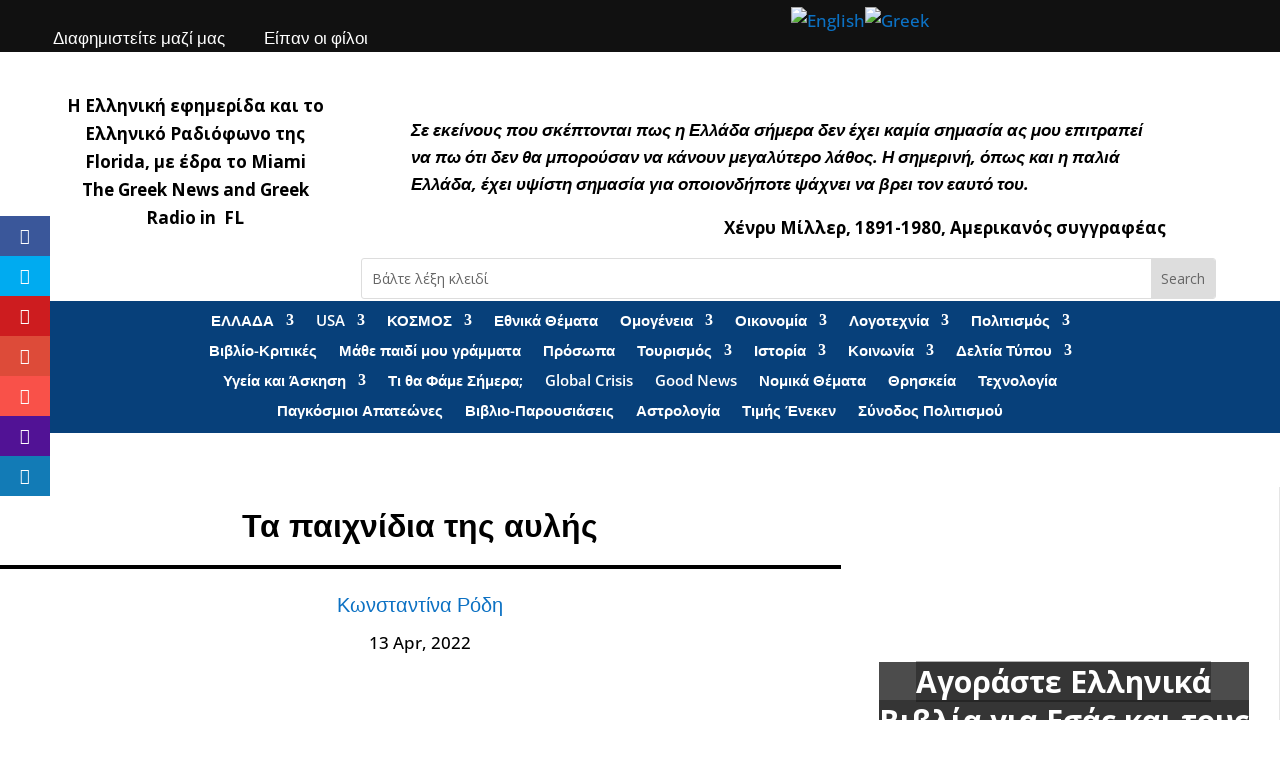

--- FILE ---
content_type: text/html; charset=UTF-8
request_url: https://www.protoselidaefimeridon.gr/customticker.php?category=politikes&width=290&height=390&color=FFFFFF&effect=rain&uri=http%3A%2F%2F&vexcep=%5B%5D
body_size: 1646
content:
<!DOCTYPE html PUBLIC "-//W3C//DTD XHTML 1.0 Transitional//EN" "http://www.w3.org/TR/xhtml1/DTD/xhtml1-transitional.dtd">
<html xmlns="http://www.w3.org/1999/xhtml">
<head>
	<title>Widget efimerides</title>
	<meta http-equiv="Content-Type" content="text/html; charset=utf-8" />
	<meta http-equiv="imagetoolbar" content="no" />
	<meta name="keywords" content="" />
	<meta name="description" content="" />
	<meta name="robots" content="noindex, nofollow">
	<style type="text/css">
		* { margin: 0; outline: none; }
		body {background-color: #FFFFFF;}
		.c { clear: both; }
		#wrapper {  width: 290px; }
		h2 {  font-size: 24px; line-height: 40px; font-weight:bold; color: #adc276; text-shadow: 0 1px 3px #222222; }
		#slider_container_2 { float: left; margin: -10px; 0 0 -10px; padding: 15px; width: 290px;  }
		.SliderName_2 {float: middle;width: 290px;height: 390px;overflow: hidden;}
		.SliderNamePrev_2 {background: url(../img/leftwhite3.png) no-repeat left center;width: 33px;height: 390px;display:block;position: absolute;top: 0;left: 0;text-decoration: none;}
		.SliderNameNext_2 {background: url(../img/rightwhite3.png) no-repeat right center;width: 33px;height: 390px;display: block;position: absolute;top: 0;right: 0;text-decoration: none;}
		.SliderName_2Description {padding: 10px;font-family: Tahoma,Arial,Helvetica;font-size: 14px;line-height: 30px;letter-spacing: 1px;text-align: center;color: #ffffff;text-shadow: 0 1px 3px #000000;}
		#SliderNameNavigation_2 { margin: 0; padding: 10px 0 0 0; height: 16px; text-align: center; overflow-y: hidden; }
		#SliderNameNavigation_2 a:link, #SliderNameNavigation_2 a:active, #SliderNameNavigation_2 a:visited, #SliderNameNavigation_2 a:hover{margin: 0;padding: 0;font-size: 0;line-height: 0;text-decoration: none;}
	</style>
	
	 
	
	<script type="cb3d6a5135ed8b371d3f038f-text/javascript" src="js/sliderman.1.3.6.js"></script>
	
	<!-- Global site tag (gtag.js) - Google Analytics -->
<script async src="https://www.googletagmanager.com/gtag/js?id=UA-19288506-11" type="cb3d6a5135ed8b371d3f038f-text/javascript"></script>
<script type="cb3d6a5135ed8b371d3f038f-text/javascript">
  window.dataLayer = window.dataLayer || [];
  function gtag(){dataLayer.push(arguments);}
  gtag('js', new Date());
  gtag('config', 'UA-19288506-11', { 'anonymize_ip': true });
</script>
</head>
<body>
	<div id="wrapper">
		<div id="examples_outer">
			<div id="slider_container_2">
				<div id="SliderName_2" class="SliderName_2" >
					<a href="https://www.protoselidaefimeridon.gr/politikes/eleftherostypos/" target="_blank"> <img src="efimerides/260120/meleftherostypos.JPG" width="290"/></a><a href="https://www.protoselidaefimeridon.gr/politikes/tanea/" target="_blank"> <img src="efimerides/260120/mtanea.JPG" width="290"/></a><a href="https://www.protoselidaefimeridon.gr/politikes/iefimerida/" target="_blank"> <img src="efimerides/260120/miefimerida.JPG" width="290"/></a><a href="https://www.protoselidaefimeridon.gr/politikes/kontranews/" target="_blank"> <img src="efimerides/260120/mkontranews.JPG" width="290"/></a><a href="https://www.protoselidaefimeridon.gr/politikes/starpress/" target="_blank"> <img src="efimerides/260120/mstarpress.JPG" width="290"/></a><a href="https://www.protoselidaefimeridon.gr/politikes/rizospastis/" target="_blank"> <img src="efimerides/260120/mrizospastis.JPG" width="290"/></a><a href="https://www.protoselidaefimeridon.gr/politikes/logos/" target="_blank"> <img src="efimerides/260120/mlogos.JPG" width="290"/></a><a href="https://www.protoselidaefimeridon.gr/politikes/to-manifesto/" target="_blank"> <img src="efimerides/260120/mto-manifesto.JPG" width="290"/></a><a href="https://www.protoselidaefimeridon.gr/politikes/voice/" target="_blank"> <img src="efimerides/260120/mvoice.JPG" width="290"/></a><a href="https://www.protoselidaefimeridon.gr/politikes/ethnikoskiriks/" target="_blank"> <img src="efimerides/260120/methnikoskiriks.JPG" width="290"/></a><a href="https://www.protoselidaefimeridon.gr/politikes/apogeumatini/" target="_blank"> <img src="efimerides/260120/mapogeumatini.JPG" width="290"/></a><a href="https://www.protoselidaefimeridon.gr/politikes/toparxis/" target="_blank"> <img src="efimerides/260120/mtoparxis.JPG" width="290"/></a> 		 
				</div>				
				<div id="SliderNameNavigation_2"></div>
				<script type="cb3d6a5135ed8b371d3f038f-text/javascript">
					effectsDemo2 = 'rain';
					var demoSlider_2 = Sliderman.slider({container: 'SliderName_2', width: 290, height: 390, effects: effectsDemo2,
						display: {
							autoplay: 3000,
							loading: {background: '#000000', opacity: 0.5, image: 'img/loading.gif'},
							buttons: {hide: true, opacity: 1, prev: {className: 'SliderNamePrev_2', label: ''}, next: {className: 'SliderNameNext_2', label: ''}},
							description: {hide: true, background: '#000000', opacity: 0.4, height: 50, position: 'bottom'},
							navigation: {container: 'SliderNameNavigation_2', label: '<img src="img/clear.gif" />'}
						}
					});
				</script>
				<div class="c"></div>
			</div>
			<div class="c"></div>
		</div>
		<div class="c"></div>
		
	</div>
<script src="/cdn-cgi/scripts/7d0fa10a/cloudflare-static/rocket-loader.min.js" data-cf-settings="cb3d6a5135ed8b371d3f038f-|49" defer></script><script defer src="https://static.cloudflareinsights.com/beacon.min.js/vcd15cbe7772f49c399c6a5babf22c1241717689176015" integrity="sha512-ZpsOmlRQV6y907TI0dKBHq9Md29nnaEIPlkf84rnaERnq6zvWvPUqr2ft8M1aS28oN72PdrCzSjY4U6VaAw1EQ==" data-cf-beacon='{"version":"2024.11.0","token":"d4364b7d3d714d8b8b2d6787283cc7f6","r":1,"server_timing":{"name":{"cfCacheStatus":true,"cfEdge":true,"cfExtPri":true,"cfL4":true,"cfOrigin":true,"cfSpeedBrain":true},"location_startswith":null}}' crossorigin="anonymous"></script>
</body>
</html>

--- FILE ---
content_type: text/html; charset=utf-8
request_url: https://www.google.com/recaptcha/api2/aframe
body_size: 266
content:
<!DOCTYPE HTML><html><head><meta http-equiv="content-type" content="text/html; charset=UTF-8"></head><body><script nonce="saprDVGDfN3muLaKdqaNWw">/** Anti-fraud and anti-abuse applications only. See google.com/recaptcha */ try{var clients={'sodar':'https://pagead2.googlesyndication.com/pagead/sodar?'};window.addEventListener("message",function(a){try{if(a.source===window.parent){var b=JSON.parse(a.data);var c=clients[b['id']];if(c){var d=document.createElement('img');d.src=c+b['params']+'&rc='+(localStorage.getItem("rc::a")?sessionStorage.getItem("rc::b"):"");window.document.body.appendChild(d);sessionStorage.setItem("rc::e",parseInt(sessionStorage.getItem("rc::e")||0)+1);localStorage.setItem("rc::h",'1768866006430');}}}catch(b){}});window.parent.postMessage("_grecaptcha_ready", "*");}catch(b){}</script></body></html>

--- FILE ---
content_type: text/css
request_url: https://www.greekradiofl.com/wp-content/themes/Greek%20News%20And%20Radio%20FL/style.css?ver=4.27.4
body_size: 10453
content:
/* 
 Theme Name:     News for Divi
 Author:         Businessrise
 Author URI:     https://www.businessrise.com 
 Template:       Divi
 Version:        1.2 
*/

/* ----------- COMMON CSS START ---------------------------*/
#crumbs,
#crumbs a{
	color: #ffffff;
}
#crumbs span{
	color: #dcdcdc;
	line-height: 24px;
}
#crumbs a:hover{
	color: #E6C23A;
}
.contact-address a {
   color: #666666;
}
.et_pb_button:hover::after, .et_pb_more_button:hover::after, 
.et_pb_newsletter_button:hover::after, 
.et_pb_pricing_table_button:hover::after, 
.et_pb_promo_button:hover::after {
    opacity: 0;
    margin-left: 0;
}
/* ----------- COMMON CSS START ---------------------------*/

/* ----------- MENU START ---------------------------*/
#logo {
	max-height:100%;
}
.et_header_style_left .et-fixed-header #et-top-navigation nav > ul > li > a, 
.et_header_style_split .et-fixed-header #et-top-navigation nav > ul > li > a {
    padding-bottom: 33px !important;
}
.et_header_style_left #et-top-navigation, .et_header_style_split #et-top-navigation {
    padding-top: 33px !important;
}
#top-menu > li.current-menu-item > a {
	color:#E6C23A !important;
}

#top-menu li.current-menu-ancestor > a{
	color:#E6C23A !important;
}
.mobile_menu_bar:before {
     color: #16a085 !important;
	 background-color: #ffffff !important;
	 padding-bottom: 3px;
	 padding-left: 5px;
     padding-right: 5px;
     padding-top: 5px;
}
.et_mobile_menu {
     border-top: 3px solid #E6C23A !important;
	 background-color: rgb(255, 255, 255)  !important;
}
.et_mobile_menu li a {
    border-bottom: 1px solid #dcdcdc !important;
    color: #333333 !important;
    display: block;
    padding-bottom: 10px;
    padding-left: 5%;
    padding-right: 5%;
    padding-top: 10px;
}
.et_mobile_menu li:last-child a {
    border-bottom: 0 !important;
}
.nav li ul {
    visibility: hidden;
    z-index: 9999;
    width: auto !important;
    opacity: 0;
    background: #fff;
    background-color: rgb(255, 255, 255);
    -webkit-box-shadow: 0 2px 5px rgba(0,0,0,.1);
    -moz-box-shadow: 0 2px 5px rgba(0,0,0,.1);
    box-shadow: 0 2px 5px rgba(0,0,0,.1);
}
ul#top-menu li a {
    color: rgb(51, 51, 51) !important;
	transition: all 300ms ease-in 0s;
	-webkit-transition: all 300ms ease-in 0s;
    -moz-transition: all 300ms ease-in 0s;
}
#top-menu .sub-menu  {
	background-color:#ffffff !important;
	transition: all 300ms ease-in 0s;
	-webkit-transition: all 300ms ease-in 0s;
    -moz-transition: all 300ms ease-in 0s;
}
ul#top-menu ul.sub-menu li a {
    line-height: 1.4em !important;
    margin-bottom: 0px !important;
    padding: 10px 15px !important;
	text-align: left !important;
	border-bottom: 1px solid #eeeeee !important;
	color: #333333 !important;
	transition: all 300ms ease-in 0s;
	-webkit-transition: all 300ms ease-in 0s;
    -moz-transition: all 300ms ease-in 0s;
}
ul#top-menu ul.sub-menu li:last-child a {
	border-bottom: 0 !important;
}
ul.et_mobile_menu > li:last-child{
	padding-bottom: 20px !important;
}
.nav li ul {
    border-top-color: #E6C23A;
    border-top-style: solid;
    border-top-width: 3px;
    width: 240px;
}
.nav li ul {
    padding-bottom: 0;
    padding-left: 0;
    padding-right: 0;
    padding-top: 0;
    position: absolute;
}
.nav li li {
    margin: 0;
    padding: 0 0 !important;
}
.et_pb_fullwidth_menu .et-menu-nav > ul ul {
    padding: 0;
}
.et_pb_menu_0.et_pb_menu .et_mobile_menu a:hover,
.et_mobile_menu li a:hover, 
.nav ul li a:hover {
    background-color: #16a085 !important;
	background: #16a085 !important;
    opacity: 1;
	color: #ffffff !important;
}
ul#menu-news ul.sub-menu li a:hover {
	background: #16a085 !important;
    color: #ffffff !important;
}

ul#menu-news ul.sub-menu li a:hover {
	color: #ffffff !important;
	transition: all 300ms ease-in 0s;
	-webkit-transition: all 300ms ease-in 0s;
    -moz-transition: all 300ms ease-in 0s;
}
.et_mobile_menu .menu-item-has-children > a {
    background-color: transparent;
    font-weight: 700;
}
/* ----------- MENU END ---------------------------*/

/* ----------------- BLOG PAGE START ----------------- */
.blog-common .article-content {
	position:relative;
}
.blog-common .homeblog-content{
	position: absolute;
	bottom: 8px;
	padding: 20px;
	background-color: rgba(0,0,0,0.5);
	width: 100%;
}
.blog-common .homeblog-content .blog-title { 
	color:#ffffff;
}
.blog-common .homeblog-content .entry-meta { 
	color:#ffffff;
}
.tech-blog .article-content:first-child {
	width:100%;
	padding:15px;
}
.tech-blog .article-content {
	float:left;
    width:48%;
	padding:15px;
}
.main-title .et_pb_text_inner {	
    display: table;
	padding: 5px 15px;
}
.main-title .et_pb_text_inner h3 { 	
    padding:0;
}
.main-title.title-theme1 .et_pb_text_inner {
	background-color:#333333;
}
.main-title.title-theme1 .et_pb_text_inner h3 {
	color:#ffffff;
}
.main-title.title-theme2 .et_pb_text_inner {
	background-color:#16a085;
}
.main-title.title-theme2 .et_pb_text_inner h3 {
	color:#ffffff;
}

.main-title.title-theme21 .et_pb_text_inner {
	background-color:#f3f3f3;
}

.main-title.title-theme3 .et_pb_text_inner {
	background-color:#3498db;
}

.main-title.title-theme3 .et_pb_text_inner h3 {
	color:#ffffff;
}

.main-title.title-theme4 .et_pb_text_inner {
	background-color:#e84393;
}

.main-title.title-theme4 .et_pb_text_inner h3 {
	color:#ffffff;
}

.main-title.title-theme5 .et_pb_text_inner {
	background-color:#f1c40f;
}

.main-title.title-theme5 .et_pb_text_inner h3 {
	color:#ffffff;
}

.main-title.title-theme6 .et_pb_text_inner {
	background-color:#8e44ad;
}

.main-title.title-theme6 .et_pb_text_inner h3 {
	color:#ffffff;
}

.life-blog .blog-image,
.tech-blog .blog-image {
	padding-bottom:15px;
}

.life-blog .page-content,
.tech-blog .page-content {
	padding-top:5px;
}


.tech-blog .entry-meta p{
	color:#16a085;
    font-weight:600;
}

.life-blog .entry-meta p{
	color:#16a085;
    font-weight:600;
}

.tech-blog .article-content:first-child {
	width:100%;
	padding:15px;
}
.tech-blog .article-content {
	float:left;
    width:48%;
	padding:15px;
}
.life-list .entry-attachment {
	float:left;
	width:48%;
}

.life-list .homeblog-content {
	float:left;
	width:48%;
    padding-left:15px;
}
.life-list .news-entry-border {
	display:table;
}


.home-right h2.entry-title,
.home-left h2.entry-title,
.homeblog-content h4.entry-title,
.homeblog-content h4.entry-title a,
#main-content.news_blog_content h4.entry-title,
#main-content.news_blog_content h4.entry-title a,
#main-content.news_blog_content .comment-reply-title,
#main-content.news_blog_content h2.entry-title,
#main-content.news_blog_content h1.entry-title,
#main-content.single-post .et_post_meta_wrapper h1.entry-title,
.et_bloom h2.et_bloom_success_message,
body.search-no-results #main-content #left-area .entry h1 {
	font-size:18px !important;
	color: #333333;
	font-family: 'Slabo 27px', serif !important;
	font-weight: 700 !important;
	letter-spacing: 1px;
	line-height: 25px !important;
	padding-bottom: 5px !important;
}


.tagcloud a {
    font-size: 12px !important;
    padding: 2px 8px;
    background: #16a085;
    display: inline-block;
    margin-bottom: 4px;
    border-radius: 3px;
    -webkit-transition: all .2s ease-in-out;
    transition: all .2s ease-in-out;
}
.tagcloud a:hover {
    background: #16a085;
}

.home-section  article.et_pb_post {
	background-color:#f2f2f2;
    margin-bottom:0px !important;
    padding-bottom:10px !important;
}

.home-section .entry-featured-image-url {
	 margin-bottom:10px !important;
}

.home-section .post-meta,
.home-section .post-content,
.home-section .entry-title {
	padding-left:15px;
    padding-right:15px;
}

.life-blog-list .et_pb_blog_grid .et_pb_post:last-child {
   border-bottom: 0;
}

.life-blog-list article.et_pb_post:last-child {
    padding: 0;
    margin-bottom: 0 !important;
}

.home-right article.et_pb_post:nth-child(2),
.home-right article.et_pb_post:first-child {
	display:inline-block;
    width:48%;
    vertical-align:top;
}

.home-left article.et_pb_post:nth-child(2),
.home-left article.et_pb_post:nth-child(3) {
	display:inline-block;
    width:48%;
    vertical-align:top;
}

.home-left article.et_pb_post:nth-child(2),
.home-right article.et_pb_post:nth-child(1) {
	margin-right:15px;
}

.home-left article.et_pb_post:nth-child(1),
.home-right article.et_pb_post:nth-child(2),
.home-right article.et_pb_post:nth-child(1) {
	margin-bottom:15px !important;
}


.life-blog-list article.et_pb_post {
	padding:0;
    margin-bottom: 20px !important;
}

.life-blog-list article .et_pb_image_container	{
	float:left;
	width:34%;
    margin-right: 15px;
    margin-left: 0;
    margin-top: 0;
    margin-bottom: 0px;
}



.life-blog-list article .blog-mod-post-content	{
	float:right;
	width:60%;
}

.enter-blog-main article.et_pb_post {
	padding:0;
    margin-bottom: 20px !important;
}

.enter-blog-main article .entry-featured-image-url	{
	float:left;
	width:48%;
    margin-right: 15px;
    margin-left: 0;
    margin-top: 0;
    margin-bottom: 0px;
}

.blog-filter .metaInfo span,
#left-area .post-meta,
.post-meta, 
.post-meta a {
    font-family: 'Open Sans',Helvetica,Arial,Lucida,sans-serif;
    font-weight: 600;
    font-size: 13px;
    letter-spacing: 1px;
	color: #666666;
    font-style: Italic;	
}

.enter-blog-main article .blog-mod-post-content	{
	float:right;
	width:48%;
}
/* Widget Content Typo */
 .et_pb_widget li,
 .et_pb_widget p,
 .et_pb_widget a {
	color: #666666;
	font-size: 14px;
	line-height: 24px;
}
 .et_pb_widget li a:hover,
 .et_pb_widget a:hover,
 .et_pb_widget .readmore a,
 .et_pb_widget .sab-link a{
	color: #16a085;
}
 .et_pb_widget > ul > li,
 .et_pb_widget ul.menu > li{
	border-bottom: 1px solid #eeeeee;
	padding-bottom: 10px;
}
 .et_pb_widget > ul > li:before,
 .et_pb_widget ul.menu > li:before {
	color: #16a085;
	content: "\f101";
	font-family: Fontawesome;
	font-size: 12px;
	margin-right: 10px;
	vertical-align: top;
}
 .widget_rss .et_pb_widget > ul > li:before {
	content: "";
	font-size: 0;
	margin-right: 0;
}
 .et_pb_widget > ul > li:last-child,
 .et_pb_widget ul.menu > li:last-child {
    padding-bottom: 0 !important;
	border: 0;	
}
 .et_pb_widget > ul > li:hover,
 .et_pb_widget ul.menu > li:hover {
    border-bottom-color: #16a085;	
}
 .et_pb_widget > ul > li:hover > a > :not(ul),
 .et_pb_widget > ul > li:hover:before,
 .et_pb_widget ul.menu > li:hover > a > :not(ul),
 .et_pb_widget ul.menu > li:hover:before  {
    color: #16a085;
}
 .et_pb_widget ul.menu ul.sub-menu  {
	padding-left: 15px;
}

 select,
.footer-widget .fwidget select{
	width: 100%;
	padding: 6px 8px;
	height: 35px !important;
}

/* ----------------- HOME 2 START ----------------- */
.home2-header article {
	position:relative;
	padding: 0 !important;
	margin: 0 auto !important;
}
.home2-header .blog-mod-post-content {
	position: absolute;
	left: 0;
	right: 0;
	background-color: rgba(255,255,255,0.9);
	padding: 10px 10px;
	top: 50%;
	-webkit-transform:translateY(-35px);
	transform:translateY(-35px);
	width: 80%;
	margin: 0 auto;
	text-align: center;
	outline-offset: 5px;
	outline-width: medium;
	outline-color: #fff;
	outline-style: double;
	pointer-events:none;
}
.home2-header .blog-mod-post-content .entry-title,
.home2-header .blog-mod-post-content .post-content { 
	padding:0;
}

.home2-header .et_pb_post .entry-featured-image-url {
	margin-bottom:0;
}

/* Blog Filter plugin */

.blog-filter  .filtr-container .filtr-item:nth-child(4n + 2),
.blog-filter  .filtr-container .filtr-item:nth-child(4n - 3),
.blog-filter  .filtr-container .filtr-item:first-child {
	float: left !important;
	width: 48% !important;
}


.blog-filter  .filtr-container .filtr-item {
	width: 48% !important;
	display: table !important;
	/*position: relative !important;
	transform: translate3d(0, 0px, 0px) scale3d(1, 1, 1) !important;*/
}

.post-filter-1 .pgafu-filtr-container .filtr-item .pgafu-post-image-bg,
.post-filter .pgafu-filtr-container .filtr-item .pgafu-post-image-bg,
.blog-filter  .filtr-container .filtr-item img  {
	float: left !important;
	width: 80px !important;	
	height:80px !important;
}


.blog-filter  .filtr-container .filtr-item:first-child  img { 
	width: 100% !important;
	height:auto !important;
}
.post-filter .pgafu-filtr-container .filtr-item:first-child .pgafu-post-image-bg { 
	width: 100% !important;	
	height:320px !important;
}

.post-filter-1 .pgafu-filtr-container .filtr-item .pgafu-post-title,
.post-filter-1 .pgafu-filtr-container .filtr-item .pgafu-post-categories,
.post-filter-1 .pgafu-filtr-container .filtr-item .pgafu-post-date,
.post-filter .pgafu-filtr-container .filtr-item .pgafu-post-title,
.post-filter .pgafu-filtr-container .filtr-item .pgafu-post-categories,
.post-filter .pgafu-filtr-container .filtr-item .pgafu-post-date,
.blog-filter  .filtr-container .filtr-item  .bf_title_box_2,
.blog-filter  .filtr-container .filtr-item  .bf_title_box_1 { 
	float: right;
	padding:0 !important;
	width: 72%;
}

.post-filter .pgafu-filtr-container .filtr-item:first-child .pgafu-post-image-bg,
.post-filter .pgafu-filtr-container .filtr-item:first-child .pgafu-post-title,
.post-filter .pgafu-filtr-container .filtr-item:first-child .pgafu-post-categories,
.post-filter .pgafu-filtr-container .filtr-item:first-child .pgafu-post-date,
.blog-filter  .filtr-container .filtr-item:first-child img,
.blog-filter  .filtr-container .filtr-item:first-child .bf_title_box_2, 
.blog-filter  .filtr-container .filtr-item:first-child .bf_title_box_1 { 
	float: none !important;
	width: 100% !important;
}

.blog-filter  .filtr-container .filtr-item .bf_thumb_box_1 {
	background-color:transparent;
	border:0;
}

.lifestyle-post-grid .pgafu-post-title,
.post-filter-1 .pgafu-filtr-container .filtr-item .pgafu-post-title,
.post-filter .pgafu-filtr-container .filtr-item .pgafu-post-title,
.blog-filter .bf_title_1 {
	font-size:16px !important;
	color: #333333;
	font-family: 'Slabo 27px', serif !important;
	font-weight: 700 !important;
	letter-spacing: 1px;
	line-height: 21px !important;
	padding-bottom: 0px !important;
	margin:0;
}

.post-filter-1 .pgafu-filtr-container .filtr-item .pgafu-post-title a,
.post-filter .pgafu-filtr-container .filtr-item .pgafu-post-title a {
	font-size:16px !important;	
}

.post-filter-1 .pgafu-post-grid-content,
.post-filter .pgafu-post-grid-content  {
	text-align:left !important;
}

.blog-filter .metaInfo {
	margin:5px 0 0 0;
}
.blog-filter .metaInfo a { 
	color:#666666;
}
.blog-filter .hvr-shadow-radial::after,
.blog-filter .hvr-shadow-radial::before {
	background:transparent;
}

.post-filter-1 .pgafu-filter,
.post-filter .pgafu-filter,
.blog-filter .simplefilter {
	padding:0;
	text-align:right;
	margin: 0 0 0 auto;
	width: 60%;
}

.blog-filter .simplefilter li:before {
	width:0;
}

.blog-filter .simplefilter li i {
	opacity:0;
}

.blog-filter .simplefilter li span {
    text-align: center;
    width: 100%;   
    transform: translate3d(0,0,0);
	-webkit-transform: translate3d(0,0,0);
    font-weight: 600;
    letter-spacing: 1px;
}

.blog-filter .simplefilter li {
    padding: 5px 5px;
    text-align: center;    
    display: inline-block;    
}

.title-theme2-posi {
	position:absolute;
	margin:0;
}

.title-theme2-posi {
	position: absolute;
	top: 0;
	margin: 0;
	width: 40%;
}

.post-filter-1 .pgafu-filtr-container,
.post-filter .pgafu-filtr-container,
.filtr-container {   
    margin-top: 30px;
}
.post-filter-1 .pgafu-filter li a,
.post-filter .pgafu-filter li a {
    text-decoration: none;
	font-family: 'Slabo 27px', serif;
	font-weight: 700;
	letter-spacing: 1px;
    font-size: 14px;
    display: block;
    position: relative;
    cursor: pointer;
    color: #333333;
    background: transparent;
    padding: 5px 10px;
    line-height: normal;
}

.post-filter-1 .pgafu-filter li.pgafu-active-filtr a, 
.post-filter .pgafu-filter li.pgafu-active-filtr a {
    background: transparent;
    color: #16a085;
}

.pgafu-post-categories a {
	font-weight:600;
	letter-spacing:1px;
}

.pgafu-post-categories a:nth-child(4n+1) {
    background: #16a085;
}

.lifestyle-post-grid .pgafu-post-grid-content   {
	position:relative;
}

.lifestyle-post-grid  .pgafu-post-date,
.lifestyle-post-grid  .pgafu-post-categories,
.lifestyle-post-grid  .pgafu-post-title {
	position:absolute;
}

.lifestyle-post-grid  .pgafu-post-title {
	bottom:0;
	background-color: rgba(0,0,0,0.8);
	padding: 20px !important;
	margin:0 !important;
	pointer-events: none;
	width:100%;
}

.lifestyle-post-grid  .pgafu-post-title a { 
	color:#ffffff !important;
}

.lifestyle-post-grid  .pgafu-post-categories {
	top:0;
	left:0;
}

.lifestyle-post-grid  .pgafu-post-date {
	bottom:0;
}

.lifestyle-post-grid  .pgafu-post-date  .pgafu-time {
	position:relative;
	display:none;
}

.lifestyle-post-grid  .pgafu-post-date  .pgafu-time::before {
	content: "\f073";
	position:absolute;
	color:#ffffff;	
	font-family: Fontawesome;
	font-size: 14px !important;	
	left:0 !important;		
}

.lifestyle-post-grid  .pgafu-post-date span { 
	color:#ffffff;
}

.lifestyle-post-grid  .pgafu-post-date span img { 
	display:none;
}

.lifestyle-post-grid  .pgafu-post-grid,
.lifestyle-post-grid   .pgafu-post-image-bg {
	margin-bottom:0 !important;
}

.home-lifestyle-post-grid-right .pgafu-image-fit .pgafu-post-image-bg:hover img,
.home-lifestyle-post-grid-left .pgafu-image-fit .pgafu-post-image-bg:hover img {
	transform:scale(1.1);
	-webkit-transform:scale(1.1);
}

.home-lifestyle-post-grid-right .pgafu-image-fit .pgafu-post-image-bg img,
.home-lifestyle-post-grid-left .pgafu-image-fit .pgafu-post-image-bg img,
.home-lifestyle-post-grid-right .pgafu-image-fit .pgafu-post-image-bg:hover img,
.home-lifestyle-post-grid-left .pgafu-image-fit .pgafu-post-image-bg:hover img {
	-webkit-transition: all 0.4s ease-in-out;
	-moz-transition: all 0.4s ease-in-out;
	transition: all 0.4s ease-in-out;
}

.home-lifestyle-post-grid-right .pgafu-post-title,
.home-lifestyle-post-grid-left .pgafu-post-title {
    bottom: auto;
    background-color: rgba(0,0,0,0.8);
    padding: 20px !important;
    margin: 0 auto !important;
    pointer-events: none;
    width: 80%;
    top: 50%;  
    left: 0;
    right: 0;
    transform: translateY(-50px);   
	outline-style: solid !important;    
    outline-offset: 3px;    
    outline-color: #000 !important;
    outline-width: 1px !important;
}


.enter-blog-main-1 .et_pb_post:nth-child(6),
.enter-blog-main-1 .et_pb_post:first-child { 
	width: 50%;
	margin-right: 3% !important;
	float: none;
	display: inline-block;
}

.enter-blog-main-1 .et_pb_post {
	background-color:transparent;	
	float: right;
	margin-right: 3%;
	width: 22%;
}

.enter-blog-main-1 .et_pb_post:nth-child(even) {
	margin-right:0;
}


.post-filter  .pgafu-post-date  .pgafu-time img {
	display:none !important;
}

.post-filter  .pgafu-post-date  .pgafu-time {
	position:relative;	
	font-weight: 600;
	padding-left:20px;
}

.post-filter  .pgafu-post-date  .pgafu-time::before {
	content: "\f073";
	position:absolute;
	color:#666666;	
	font-family: Fontawesome;
	font-size: 14px !important;	
	left:0 !important;	
	font-style: normal;
	font-weight: normal;	
}

/*Sports slider */





/* carousel-slider */

.life-slider.et_pb_post_slider,
.sports-slider.et_pb_post_slider {
	overflow: inherit;
}
.life-slider.et_pb_slider:hover .et-pb-arrow-prev,
.sports-slider.et_pb_slider:hover .et-pb-arrow-prev {
	left:auto;
}

.life-slider.et_pb_slider:hover .et-pb-arrow-next,
.sports-slider.et_pb_slider:hover .et-pb-arrow-next {
    right: 0;
    opacity: 1;
}
.life-slider .et-pb-arrow-prev,
.sports-slider .et-pb-arrow-prev {
	left: auto;
	right: 35px;
}

.life-slider .et-pb-arrow-next,
.sports-slider .et-pb-arrow-next {
    right: 0;
}
.life-slider .et-pb-arrow-next,
.life-slider .et-pb-arrow-prev,
.sports-slider .et-pb-arrow-next,
.sports-slider .et-pb-arrow-prev {
    position: absolute;
    top: -62px;
    z-index: 100;
    font-size: 48px;
    color: #fff;
    margin-top: 0;
    -webkit-transition: all .2s ease-in-out;
    transition: all .2s ease-in-out;
    opacity: 1;
}

.sports-slider .owl-item.active {
	/*width:100% !important;
	position:absolute;
	display:table !important;
	float:none;*/
}

.life-slider .owl-item .carousel-slider__post-header  { 
	overflow:hidden;
	-webkit-transition: all 0.4s ease-in-out;
	-moz-transition: all 0.4s ease-in-out;
	transition:all 0.4s ease-in-out;
}

.life-slider .owl-item .carousel-slider__post .carousel-slider__post-image  { 
	-webkit-transition: all 0.4s ease-in-out;
	-moz-transition: all 0.4s ease-in-out;
	transition:all 0.4s ease-in-out;
	transform:scale(1);
	-webkit-transform:scale(1);
}

.life-slider .owl-item .carousel-slider__post:hover .carousel-slider__post-image  { 
	transform:scale(1.1);
	-webkit-transform:scale(1.1);
	-webkit-transition: all 0.4s ease-in-out;
	-moz-transition: all 0.4s ease-in-out;
	transition:all 0.4s ease-in-out;
}

.life-slider .owl-item.active .carousel-slider__post  {
	border-radius: 0;
	box-shadow: 0 4px 12px -5px rgba(0,0,0,0.4);
	margin:10px;
	-webkit-box-shadow: 0 4px 12px -5px rgba(0,0,0,0.4);	
    position: relative;
}
.sports-slider .owl-item.active .carousel-slider__post {
    border-radius: 4px;
    box-shadow: 0 1px 2px rgba(0,0,0,.1),0 0 0 1px rgba(0,0,0,.1);
    margin: 2px;
    position: relative;
   /* width: 330px !important;
    margin: 0 auto;*/
}

.life-slider .carousel-slider__post-excerpt,
.sports-slider .carousel-slider__post-excerpt {
	order:2;
}
.life-slider .carousel-slider__post-meta,
.sports-slider .carousel-slider__post-meta {
	order:1;
}
.life-slider .carousel-slider .owl-nav,
.sports-slider .carousel-slider .owl-nav {
    display: block;
	position: absolute !important;
	top: -42px !important;
	right: 30px;
}
.life-slider  .carousel-slider .owl-nav .owl-next,
.sports-slider  .carousel-slider .owl-nav .owl-next {
	right:30px;
}

.life-slider  .carousel-slider .owl-nav .owl-prev,
.sports-slider  .carousel-slider .owl-nav .owl-prev {
	right:0;
}

 .life-slider  .carousel-slider .owl-nav .owl-next,
 .life-slider  .carousel-slider .owl-nav .owl-prev,
 .sports-slider  .carousel-slider .owl-nav .owl-next,
 .sports-slider  .carousel-slider .owl-nav .owl-prev {
    opacity: 1;
}

.life-slider  .carousel-slider__post-title h2,
.sports-slider  .carousel-slider__post-title h2 {	
	font-family: 'Slabo 27px', serif;
	font-weight: 700;
	letter-spacing: 1px;
    font-size: 18px;
	line-height:26px;
    display: block;  
    color: #333333;   
	padding:0;
}

.life-slider .carousel-slider__post-content,
.sports-slider .carousel-slider__post-content {
	height:auto;
}

.life-slider  .carousel-slider__post-excerpt {
	 font-size: 14px;   
    color: #666666;  
	margin-top:0;
	margin-bottom:20px;
}

.life-slider .carousel-slider__post-image  {
	border-radius:0;
}

.sports-slider  .carousel-slider__post-excerpt {	
    font-size: 14px;   
    color: #666666;  
	display: none;	
}

.life-slider .carousel-slider__post-category a,
.sports-slider .carousel-slider__post-category a {
    background-color: #16a085;
    color: #ffffff !important;
    font-weight: 600;
    letter-spacing: 1px;
    font-size: 13px;
    padding: 4px 10px;
    text-transform: capitalize;
}

.sports-slider .carousel-slider__post-details-info {
	display:none;
}

.life-slider .carousel-slider__post-meta {
	
}
.sports-slider .carousel-slider__post-meta {
	position:absolute;
	top:10px;
	left:10px;
}
.sports-slider .carousel-slider__post-title {
	margin-bottom:0;
}

.life-slider .carousel-slider__post-category {
    text-transform: capitalize;
    position: absolute;
    top: 10px;
}
.life-slider .carousel-slider__post-author-link {
	display:none;
}

.life-slider .carousel-slider__post-publication-date {
	font-size:13px;
	color:#666666;
	font-weight:600;	
}

.life-slider .carousel-slider__post-title {
	margin-bottom:0;
}

/* home 3 */

.breaking-blog-main-1 .blog-mod-post-content {
    position: absolute;    
    bottom: -67px;
    width: 80%;
    left: 0;
    right: 0;
    margin: 0 auto;    
    background-color: #ffffff;
    padding: 10px 20px;
    transform: translateY(0);
}

.breaking-blog-main-1 article {
    position: relative;
    margin-bottom: 0 !important;
    overflow: hidden;
}

.breaking-blog-main-1 article .blog-mod-post-content,
.breaking-blog-main-1 article:hover .blog-mod-post-content {
	-webkit-transition: all 0.4s ease-in-out;
	-moz-transition: all 0.4s ease-in-out;
	transition:all 0.4s ease-in-out;
}

.breaking-blog-main-1 article:hover .blog-mod-post-content { 
	bottom:0;
}

/* home 4 */
.home-lifestyle-post-grid-4col  .pgafu-post-grid {
	 padding:0;
 }
 
.home-lifestyle-post-grid-4col .pgafu-post-title {   
    background-color: rgba(255,255,255,0.9);
    padding: 20px !important;
    margin: 0 auto !important;
    pointer-events: none;
    width: 80%;
	bottom: 0;  
    left: 0;
    right: 0;
    transform: translateY(-50px);   
	outline-style: solid !important;    
    outline-offset: 3px;    
    outline-color: #ffffff !important;
    outline-width: 5px !important;	
}

.home-lifestyle-post-grid-4col .pgafu-post-title a {
    color: #333333 !important;
}

.life-blog-list-1 article:first-child .blog-mod-post-content,
.life-blog-list-1 article:first-child .entry-featured-image-url	{ 
	float:none;
	width:100%;
}

.life-blog-list-1 article:first-child .entry-featured-image-url img	{ 
	height:auto;
}

.life-blog-list-1 article:first-child .post-content {
	padding-top:10px;
}

.life-blog-list-1 article .entry-featured-image-url	{
	float:left;
	width:29%;
    margin-right: 15px;
    margin-left: 0;
    margin-top: 0;
    margin-bottom: 0px;
}

.life-blog-list-1 article .entry-featured-image-url img	{ 
	height:80px;
}

.life-blog-list-1 article .blog-mod-post-content	{
	float:right;
	width:66%;
}

.life-blog-list-1 article .post-content {
	padding:0;
}

.life-blog-list-1 article:last-child  {
	margin-bottom:0;
}
.breaking-blog-main-space article {
	margin-bottom:40px !important;
}

.enter-blog-main-2 .et_pb_post {
	background-color:transparent;	
	padding-bottom:0;
	position:relative;
}
.enter-blog-main-2  .blog-mod-post-content {
    position: absolute;
    top: 50%;
    transform: translateY(-50px);
    background-color: rgba(22, 160, 133,0.9);
    padding: 10px;
    left: 0;
    right: 0;
    width: 90%;
    margin: 0 auto;
    text-align: center;
}


/* ----------------- HOME 2 END ----------------- */

/* ----------------- SIDEBAR WIDGET STYLE START ----------------- */

/* Widget Title */
.blog-sidebar1 .widget h4 a,
.blog-sidebar1 .widget h4,
 h4,
 h4 a {  	
	margin-bottom: 0;
	font-family: 'Slabo 27px',serif !important;
	font-weight: 700;
	font-size: 20px;
	color: #333333 !important;
	letter-spacing: 1px;
	line-height: 28px;	
}

.blog-sidebar1 .widget .widget-title,
.et_pb_widget .widgettitle{
	border-bottom: 1px solid #eeeeee;
	position: relative;
	text-align: left;
	margin-bottom: 20px;
	padding-bottom: 10px;
}
.blog-sidebar1 .widget .widget-title::before,
.et_pb_widget .widgettitle::before {
   background-color:#333333;
   content:"";
   width:50px;
   height:2px;
   position:absolute;
   left:0;
   bottom:0;
}
/* ----------------- FOOTER WIDGET START ----------------- */
#main-footer{
	background-color: #111111;	
}
#footer-widgets {
	padding-bottom: 20px;
    padding-top: 50px;
}
.footer-widget{
	margin-bottom: 0 !important;
}
.footer-widget .fwidget {
	margin-bottom: 30px !important;
}
.footer-widget .fwidget h4.title,
.footer-widget .fwidget h4.title a{
    font-family: 'Slabo 27px',serif !important;
	font-weight: 600;
	font-size: 20px;
	color: #ffffff !important;
	letter-spacing: 1px;
	line-height: 28px;
	padding-bottom: 10px;
	margin: 0 0 20px 0;
    
}
.footer-widget .fwidget h4.title {
	position:relative;
    border-bottom:1px solid #333333;
}
.footer-widget .fwidget h4.title::before {
	background-color: #2980b9;
    content: "";
    width: 50px;
    height: 2px;
    position: absolute;
    left: 0;
    bottom: 0;
}
.footer-widget .fwidget ul{
	padding-left: 0;
	margin-top: 0;
}
.footer-widget .fwidget ul.sub-menu{
	padding-top: 5px;
	padding-left: 8px;
}
.footer-widget .fwidget li{
	list-style: none;
	margin-bottom: 10px;
	padding-left: 0;
}
.footer-widget .fwidget ul > li:before {
	color:#16a085;	
	font-family: Fontawesome;
	font-size: 18px !important;
	top: 0 !important;
	left:0 !important;
	border: 0 !important;
	position:absolute;
}
.footer-widget .fwidget ul > li:before {
    content: "\f101" !important;
}
.footer-widget .recent-posts-widget-with-thumbnails.fwidget ul > li:before,
.footer-widget .fwidget ul.et_social_icons_container > li:before {
    content: "" !important;
}
.footer-widget .fwidget ul > li > ul >li:before {
    display: none !important
}
.footer-widget .fwidget ul > li > ul >li{
    padding-left: 0 !important
}
#footer-widgets .footer-widget li {
	padding-left: 20px;
}
#footer-widgets .footer-widget li:last-child {
	margin-bottom: 0px !important;
}
/* Footer One Widget Content Typo */
#footer-widgets .footer-widget a,
#footer-widgets .footer-widget li a,
#footer-widgets .footer-widget li,
#footer-widgets .footer-widget span,
#footer-widgets .footer-widget label,
#footer-widgets .footer-widget a,
#footer-widgets .footer-widget li a,
#footer-widgets .footer-widget p,
#footer-widgets .footer-widget i,
#footer-widgets .footer-widget div{
	color: #ffffff;
	font-size: 14px;
	line-height: 22px;
	letter-spacing: 1px;
	transition: 500ms ease-in;
}
#footer-widgets .footer-widget p.wp-caption-text {
	color: #666666;
}
#footer-widgets .footer-widget li a:hover,
.footer-widget .fwidget .tagcloud li:hover a,
.footer-widget .fwidget li a:hover,
.footer-widget .fwidget a:hover,
.footer-widget .fwidget .readmore a,
.footer-widget .fwidget .sab-link a{
	color: #16a085 !important;
}

.footer-widget .fwidget label{
	margin-right: 10px;
}
.footer-widget .recent-posts-widget-with-thumbnails.fwidget ul > li {
	padding-left:0 !important;
}
.footer-widget .rpwwt-post-date {
    color: #16a085 !important;
    font-size:12px !important;
    font-weight:600;
}
.footer-widget .recent-posts-widget-with-thumbnails li {
	vertical-align:middle;
}
.footer-icon {
	padding-top:20px;
 }  
/* ========= FOOTER - WIDGET TAG CLOUD ========= */
.footer-widget .fwidget.widget_tag_cloud .tagcloud  a.tag-cloud-link{
	font-size: 13px !important;	
	color: #ffffff !important;
    background-color:#333333 !important;
}
/* ========= WIDGET TAG CLOUD ========= */
.widget_tag_cloud .tagcloud a {
	
	border: 0;
	border-radius: 5px;
	display: inline-block;
	list-style-type: none;
	margin-bottom: 5px;
	padding: 5px 10px;
	transition: 300ms ease-in;
}

.widget_tag_cloud .tagcloud a:hover {	
	border: 0;
	transition: 300ms ease-in;
	color: #ffffff !important;
}
.widget_tag_cloud .tagcloud a{
	color: #ffffff !important;
} 

 .widget_tag_cloud .tagcloud a:last-child{
	margin-bottom: 5px;
	padding: 5px 10px;
}

/* widget reset margin */
 .et_pb_widget ul,
 .et_pb_widget li:last-child,
 .et_pb_widget p:last-child{
	margin-bottom: 0;
	padding-bottom: 0;
}

/* Footer Gallery */
.footer-widget #gallery-1 .gallery-item {  
    margin-top: 2px !important;   
    margin-bottom: 1px !important;
}
/* ----------------- COPY RIGHT START ----------------- */
#footer-bottom {
	padding: 15px 0;
}
#footer-bottom .container {
	color: #ffffff;
	font-size: 14px;
	text-align: center;
	letter-spacing: 1px;
	line-height: 24px;
}
/* ----------------- COPY RIGHT END ----------------- */
/* Top Bar */
.top-social-icon li {
    margin-bottom: 0;
}

#page-container {
    padding-top: 0 !important;
}

#main-header {
    display: none; 	
}
.menu-common .fullwidth-menu#menu-news  {
	padding-top:0 !important;
}
.menu-common .fullwidth-menu  .menu-item a{
	padding-bottom:20px !important;
    padding-top:20px !important;
}
.menu-common .fullwidth-menu li {
	margin-top:0 !important;
}
#menu-news.et-menu .menu-item-has-children > a:first-child::after {
	top:20px !important;
}
.mtphr-dnt-title {
	float:left;
    background-color: #16a085;
    color: #fff;
    padding: 7px 10px;
    font-size: 14px !important;
    line-height:20px !important;
    font-weight: 600;
    letter-spacing: 1px;
	margin-right: 10px;
    position:relative;
    }    
 .mtphr-dnt-title::before {
    width: 0;
    height: 0;
    border-top: 10px solid transparent;
    border-bottom: 10px solid transparent;
    border-left: 10px solid #16a085;
    position: absolute;
    content: "";
    right: -6px;
    top: 5px;
}       
 .mtphr-dnt-tick {
    font-family: 'Open Sans',Helvetica,Arial,Lucida,sans-serif;
}
.mtphr-dnt-tick a { 
	color:#666666;
}
  
/* Blog page  */  
 .blog-main .et_pb_post {
	margin-bottom:30px;
}  
/* Pagination */
.pagination div a {
	display: inline-block !important;
	border: 1px solid #16a085 !important;
	border-radius: 3px !important;
	color: #16a085 !important;
	font-size: 13px;
	font-weight: 600 !important;
	letter-spacing: 1px;
	margin-top: 20px !important;
	margin-bottom: 0 !important;
	padding: 8px 15px !important;
	text-transform: uppercase !important;
}   
.news_blog_content .et_pb_post img {
    margin-bottom: 0px;
} 
.news_blog_content .et_pb_post {
	margin-bottom:30px;
}

#left-area .post-meta {
    padding-bottom: 5px !important;
}
.news_blog_content #commentform .form-submit .submit.et_pb_button {
	border:0;
    background-color:#16a085;    
    color:#ffffff;
    font-size:14px;
}
.news_blog_content #commentform .form-submit .submit.et_pb_button:hover {
	
}
#main-content .container {
    padding-top: 50px !important;
	padding-bottom: 50px !important;
}

.blog-sidebar1 .widget,
 .et_pb_widget{
	margin-bottom: 30px !important;
}
.blog-sidebar1 .widget li a,
 .et_pb_widget li a{
	color:#666666;
}

.news_blog_content .et_pb_post,
.common_post .et_pb_post,
.single .et_pb_post,
body.search #left-area .entry {
	
}
/* ----------------- BLOG PAGE END ----------------- */
/* ----------------- SINGLE BLOG PAGE START ----------------- */
#main-content {
    background-color: #f5f5f5;
}
.news_blog_content #left-area{
	padding-right: 0 !important;
	width: 64.833%;	
	padding-bottom: 0 !important;
}
.news_blog_content #sidebar{
   padding-left: 0 !important;
	margin-right: 0 !important;
	width: 29.666%;	
}
#sidebar{
	float: right
}
.news_blog_content .entry p{
	padding-top: 0;
}
.rpwwt-post-title  {
	font-size: 16px !important;
	color: #333333;
	font-family: 'Slabo 27px', serif !important;
	font-weight: 700 !important;
	letter-spacing: 1px;
	line-height: 26px !important;
	padding-bottom: 5px !important;
}
.rpwwt-post-author {
	font-family: 'Open Sans',Helvetica,Arial,Lucida,sans-serif;
    font-weight: 600;
    font-size: 13px;
    letter-spacing: 1px;
	color: #666666;
    font-style: Italic;
}
body.single-post article .entry-content .et_pb_section,
body.single-post article .entry-content .et_pb_section  .et_pb_row {
    padding:0 !important;
}
body.single-post article.et_pb_post .entry-content {
    padding-top: 0px;
}
body.single-post #respond {
	padding-top:0px;
}
.et_pb_post .entry-featured-image-url {
    display: block;
    position: relative;
    margin-bottom: 15px;
}
.mtphr-dnt-rotate .mtphr-dnt-tick, 
.mtphr-dnt-scroll .mtphr-dnt-tick {
    position: absolute;
    display: none;
    top: 6px;
}
.et_pb_image_container {
    margin: -20px -20px 0px;
}
#commentform {
    padding-bottom: 0;
}
.news_blog_content #sidebar {
    padding-bottom: 0px;
}
body.single-post article .et_pb_post .entry-content {
    padding-top: 0 !important;
}
.et_pb_post .post-meta {
    margin-bottom: 5px !important;
}

.single .et_pb_post:last-child{
    padding-bottom: 25px !important;
}
.news_blog_content .logged-in-as a {
	color: #16a085;
}
.news_blog_content #comment-wrap {
    padding-top: 20px;
    border-top: 1px solid #eeee;
    margin-top: 20px;
}
.news_blog_content #commentform.comment-form input, 
.news_blog_content #commentform.comment-form textarea { 
	
    padding: 10px 15px !important;
   
    font-size: 16px;
	font-family: 'Open Sans',Helvetica,Arial,Lucida,sans-serif;
	font-weight: 600;
	line-height: 26px;
	letter-spacing: 1px; 
	border-radius: 5px;
}
.news_blog_content #commentform input[type=email], 
.news_blog_content #commentform input[type=text], 
.news_blog_content #commentform input[type=url] {
    width: 100%;
}
#main-content .container::before {
    background-color: transparent !important;
    content: "";
    height: 100%;
    position: absolute;
    top: 0;
    width: 1px;
}
#main-content.news_blog_content h2.entry-title {
	padding-bottom: 5px !important;
}
body.search-no-results #main-content #left-area .entry h1 {
	padding-bottom: 5px !important;
}

.single-post .comment-reply-link:after {
	display: none  !important
}
#commentform div.error {
	color: #ff0000;
	padding-top: 5px !important;	
	font-size: 13px;
	line-height: 23px;
	font-weight: 400 !important;
	letter-spacing: 1px;
}

#commentform input[type="text"].error,
#commentform input[type="email"].error,
#commentform textarea.error {
	border: 1px solid #ec3c06 !important;
}
#commentform input[type=text]::placeholder {
   color:#666666 !important;
	opacity: 1 !important; 
}

#commentform input[type=text]::-webkit-input-placeholder {
   color:#666666 !important;
	opacity: 1 !important; 
}

#commentform input[type=text]:-moz-placeholder { /* Firefox 18- */
   color:#666666 !important;
	opacity: 1 !important; 
}

#commentform input[type=text]::-moz-placeholder {  /* Firefox 19+ */
   color:#666666 !important;
	opacity: 1 !important; 
}

#commentform input[type=text]:-ms-input-placeholder {  
   color:#666666 !important;
	opacity: 1 !important; 
}
/* ----------------- SINGLE BLOG PAGE END ----------------- */
/* ----------------- SIDEBAR WIDGET STYLE START ----------------- */
 h4 > span {
	margin-right: 15px;
	vertical-align: text-top;
}
 h4 > span > img{
	max-width: 30px;
	max-height: 30px;
}
#wp-calendar caption{
	color: #333333;
	font-size: 16px;
	font-weight: 400;
	letter-spacing: 1px;
	line-height: 28px;
	padding-bottom: 10px;
	text-align: center;
	margin: 0;
}

#wp-calendar th{
	font-weight: normal;
}
 .et_pb_widget:last-child{
	margin-bottom: 0 !important;
}

 .et_pb_widget ul{
	padding-left: 0;
}

 .et_pb_widget ul.sub-menu{
	padding-top: 5px !important;
	padding-left: 8px !important;
}
 .et_pb_widget li{
	list-style: none;
	margin-bottom: 10px;
	margin-top: 5px;
}

.et_pb_column .common_widget .et_pb_widget {
	margin-bottom: 30px !important;
}
.et_pb_column .common_widget .et_pb_widget:last-child {
	margin-bottom: 0 !important;
}
/* Widget Title */
 .et_pb_widget{
	position: relative;
}

  .et_pb_widget .spacer{
	height: 25px;
}

 .widget_media_audio .et_pb_widget .spacer,
 .widget_media_video .et_pb_widget .spacer{
	height: 40px;
}

  .et_pb_widget select{
	margin-top: 15px;
}
/* ========= WIDGET SEARCH ========= */
 .widget_search .spacer{
	height: 50px;
}
 .widget_search input#s {
    height: 40px !important;
    margin: 0;
    padding: .7em;
    border: 1px solid #ddd;
    color: #666666;
    font-size: 14px;
	background-color: transprant !important;
    line-height: normal !important;
}
.widget_search #searchsubmit,
 .widget_search #searchsubmit {
    background: #16a085;   
    color: #ffffff !important;
    position: absolute;
    right: 0;
    top: 0;
    width: 85px;
	transition: 300ms ease-in;
}
/* ========= WIDGET TEXT ========= */
 .widget_text .textwidget img {	
	height: auto;
	margin-bottom: 10px;
}

 .widget_text .textwidget select{
	width: 100%;
	overflow: hidden;
    white-space: pre;
    text-overflow: ellipsis;
    -webkit-appearance: none;
}

 .widget_text .textwidget select option{
	width: 200px;
	overflow: hidden;
    white-space: pre;
    text-overflow: ellipsis;
    -webkit-appearance: none;
}
/* ========= WIDGET RSS ========= */
 .widget_rss li a.rsswidget{
	color: #333333;
	display: inline;
	clear: right;
}

 .widget_rss li .rss-date{
	color: #666666;
	font-size: 13px;
	font-style: italic;
	margin-bottom: 5px;
}

/* ========= WIDGET CALENDER ========= */
 #wp-calendar {
	border-collapse: collapse;
	width: 100%;
	margin-bottom: 0;
}

 #wp-calendar th,
 #wp-calendar td a{
	color: #333333;
}

 #wp-calendar th,
 #wp-calendar td{
	text-align: center;
	padding: 3px;
}
.entry-content tr td, 
body.et-pb-preview #main-content .container tr td {
   border-top: 0 !important;
}
.entry-content table, 
body.et-pb-preview #main-content .container table {
   border: 0 !important;
}

 #wp-calendar th,
 #wp-calendar #prev,
 #wp-calendar #next {
	padding-top: 0;
}

 #wp-calendar #prev {
	text-align: left;
}

 #wp-calendar #next {
	text-align: right;
}
/* ========= WIDGET RECENT POSTS ========= */
 .recent-section  > .widget_recent_entries  > ul {
	padding-left: 15px;
}

.widget_recent_entries  li {
	list-style: none;
}

 .single-article {
	margin-bottom: 20px;
}

 .single-article:last-child {
	margin-bottom: 0;
}

 .post-img {
	float: left;
	margin-right: 15px;
	overflow-x: hidden;
	overflow-y: hidden;
	position: relative;
	width: 30%;
}
 .post-img {
	width: 85px;
}
 .post-img  img{
	width: 100%;
	height: 60px;
}
 .recent_posts_cnt {
	padding-left: 0 !important;
	float: left;
	width: 63%;
}

 .recent_posts_cnt p {
	height: 30px;
	overflow: hidden;
	padding-bottom: 5px;
	margin-bottom: 0;
}

 .entry-meta.recent-date  ul{
	float: left;
    margin-right: 15px;
	padding-left: 0;
}

 .entry-meta.recent-date  li{
	display: inline-block;
	padding-right: 5px;
}
 .entry-meta.recent-date .post-date {
	float: left;
	margin-right: 10px;
}

 .entry-meta.recent-date .post-comments img ,
 .entry-meta.recent-date .post-date img {
	padding-right: 5px;
}

 .entry-meta.recent-date .post-comments,
 .entry-meta.recent-date .post-date {
	font-size: 14px;
	letter-spacing: 1px;
}
/* ========= WIDGET ADD BANNER ========= */
 .et_pb_widget .sab-description{
	margin-top: 10px;
	line-height: 22px;
}

 .et_pb_widget .sab-link{
	margin-top: 10px;
}

/* ========= WIDGET ABOUT AUTHOR ========= */
 .insight_widget_about_author .about-img,
 .insight_widget_about_author .about-img img {
	text-align: center;
	max-width: 100%;
}

 .insight_widget_about_author p {
	margin-bottom: 10px;
	margin-top: 20px;
	text-align: left;
}

 .insight_widget_about_author p.readmore {
	text-align: center;
	margin: 10px 0 0 0;
}
/* ========= WIDGET CATEGORIES ========= */
 .underline{
	border-bottom: 1px dotted #666666;
}

 .tags-section ul,
 .categories-inner ul {
	padding-left: 0;
}

 .categories-inner > ul > li {
	display: inline-block;
	margin-right: 5px;
}

 .widget_categories label{
	margin-right: 10px;
	margin-bottom: 5px;
}

 .widget_categories li.categories-inner{
	margin-bottom: 0;
	padding-bottom: 0;
}

 .widget_categories .cat-item ul.children{
	margin-top: 10px;
	padding-left: 15px;
}
/* ========= WIDGET CONTACT INFO ========= */

 .pbt-ciw-ul > li:before{
	content: '' !important;
	font-size: 0 !important;
	margin-right: 0 !important;
}

 .pbt-ciw-ul > li h4{
	margin-top: 0 !important;
}

 .pbt-social-icons > li{
	display: inline-block;	
	margin-right: 15px;
	margin-bottom: 0;
}
 .pbt-social-icons > li:last-child{
	margin-right: 0;
}
 .pbt-social-icons  > li a{ 
	min-width: 45px;
	min-height: 45px;
	line-height: 45px;
	background-color: #ffffff;
	border-radius: 50%;
	display: block;
	font-size: 18px;
	text-align: center;
}
 .pbt-ciw-li .icon-div,
 .pbt-ciw-li .text-div{
	display: table-cell;	
}
 .pbt-ciw-ul li .icon-div{
	min-width: 35px;
	padding-right: 10px;
	text-align: left;
} 
 .pbt-ciw-li .icon-left i{
	font-size: 26px;
}
 .pbt-social-icons  li i{ 	
	font-size: 18px;	
	color: #333333;
}
 .pbt-social-icons  > li a:hover,
 .pbt-social-icons  > li a:hover i{ 
	background-color: #24772F;
	color: #ffffff;
}
/* Categories List */
 .widget_categories .cat-item  .post_count,
 .widget_archive .post_count{
	float: right;
	background-color: #24772F;
	color: #ffffff;
	width: 30px;
	height: 25px;
	text-align: center;
	vertical-align: middle;
	border-radius: 12px;	
}
.post-content-top {
    margin-top: 20px;
}
.blockquote {
	border-left: 2px solid #16a085;
	padding-left: 20px;
	font-size: 16px;
	font-weight: 600;
	margin-bottom: 30px;
	margin-top: 30px;
}
.blog-row {
    display: -ms-flexbox;
    display: flex;
    -ms-flex-wrap: wrap;
    flex-wrap: wrap;
    margin-right: -15px;
    margin-left: -15px;
}
.width-50 {
    -ms-flex: 0 0 50%;
    flex: 0 0 50%;
    max-width: 50%;
	padding-right: 15px;
    padding-left: 15px;
}
.details-list,
.portfolio-list {
	margin-top: 20px;
}
.details-list ul {
	display: table;
	padding-left: 0px !important;
	margin-bottom: 15px !important;
	padding-bottom: 0 !important;
}
.details-list ul:last-child {
	margin-bottom: 0px;
}
.details-list ul li {
	letter-spacing: 1px;
	font-weight: 400;
	text-align: left;
	display: table-cell;
	vertical-align: middle;
}
.details-list ul li:first-child {
	width: 25px;
	vertical-align: top;
}
.details-list i{ 
    border-radius: 5px;
    -webkit-border-radius: 5px;
    -moz-border-radius: 5px;
	font-size: 20px;
	color: #16a085;
	line-height: 25px;
}
.et_pb_row .et_pb_column.single-port-column {
	margin-right: auto !important;
}

body.single .news_blog_content .et_pb_post .width-50 img {
    margin-bottom: 0;
}
/* ----------------- SIDEBAR WIDGET STYLE END ----------------- */
/* --------------------------- COMING SOON PAGE START ---------------------*/

.com_news.et_pb_countdown_timer .sep{
   display:none !important;
}
.com_news.et_pb_countdown_timer .section.values {
	background-color: rgba(22,160,133,0.5);
	padding:20px 20px !important;
	border-radius: 5px !important;
	margin-right: 10px !important;
}
.com_news .et_pb_countdown_timer_0 {
	padding-bottom: 0 !important;
}
.com_news.et_pb_countdown_timer {
    padding: 20px !important;
}
/* ------ SUBSCRIBE FORM ------ */
.timer_form .coming_form .et_bloom_inline_form {
	margin: 0 !important;
}
.timer_form .coming_form .et_bloom_header_outer {
	display:none !important;
}
.timer_form .coming_form .et_bloom_form_container {
	background: transparent !important;
	padding: 0 !important;
}
.timer_form .coming_form .et_bloom_form_content {
	background: transparent !important;
	padding: 0 !important;
}
.timer_form .coming_form .et_bloom_submit_subscription:hover span.et_bloom_button_text {
	color: #ffffff !important;
}
.timer_form .coming_form .et_bloom_form_content button {
	
}
.et_bloom span.et_bloom_success_checkmark {
    opacity: 0;
    color: #fff !important;
    background: #82C016;
    padding: 8px 7px 7px 10px !important;
    border-radius: 30px;
    left: 50%;
    margin-left: -20px;
    -webkit-transform: rotate(180deg);
    -ms-transform: rotate(180deg);
    transform: rotate(180deg);
    display: block;
    height: 28px;
    width: 28px;
    transition: all 1s;
    -moz-transition: all 1s;
    -webkit-transition: all 1s;
    position: absolute;
    top: 0 !important;
    margin-top: -48px !important;
}
.et_bloom .et_bloom_form_container h2.et_bloom_success_message {
	padding: 10px !important;
}
/* --------------- COMING SOON PAGE END --------------------*/

/* --------------------------- 404 PAGE START --------------------------- */
.error404 #main-content .container, .error404 #content-area, .error404 #left-area {
 padding: 0 !important;
 margin: 0 ;
 width: 100% !important;
 max-width: none;
}
.error404 #sidebar {
 display: none;
}
.error404 .et_pb_post:last-child {
margin-bottom: 0;
}
/* --------------------------- 404 PAGE END --------------------------- */

/* ========= FOOTER - WIDGET ABOUT ME ========= */
.footer-widget .fwidget.widget_aboutmewidget img#about-image {
    float: left;
    margin: 3px 8px 15px 0;
}
/* ========= FOOTER - WIDGET SEARCH ========= */
.footer-widget .fwidget .searchform input{
	border: 0;
	background-color: #ffffff;
	color: #cccccc;
}
.footer-widget .fwidget .searchform #searchsubmit {
	
	border: 0 !important;
	color: #ffffff !important;
	transition: 500ms ease-in;
	 border-bottom-right-radius: 3px;
    border-top-right-radius: 3px;
    color: #ffffff !important;
	font-weight: 700 !important;
	letter-spacing: 1px !important;
    position: absolute;
    right: 0px;
    top: 0px;
    width: 85px;	
}
.footer-widget .fwidget .searchform #searchsubmit:hover {
	
	border: 0 !important;
	color: #ffffff !important;
	transition: 500ms ease-in;
}
/* ========= FOOTER - WIDGET TEXT ========= */
.footer-widget .fwidget.widget_text .textwidget img{
	max-width: 100%;
	height: auto;
}

.footer-widget .fwidget.widget_text .textwidget select{
	width: 120px;
	overflow: hidden;
    white-space: pre;
    text-overflow: ellipsis;
    -webkit-appearance: none;
}

.footer-widget .fwidget.widget_text .textwidget select option{
	width: 120px;
	overflow: hidden;
    white-space: pre;
    text-overflow: ellipsis;
    -webkit-appearance: none;
}
/* ========= FOOTER - WIDGET RSS ========= */
.footer-widget .fwidget.widget_rss li a.rsswidget{
	color: #E6C23A;
	display: block;
	clear: right;
}

.footer-widget .fwidget.widget_rss li .rss-date{
	font-size: 13px;
	font-style: italic;
	margin-bottom: 5px;
}
/* ========= FOOTER - WIDGET CALENDER ========= */
.footer-widget .fwidget #wp-calendar {
	border-collapse: collapse;
	width: 100%;
}

.footer-widget .fwidget #wp-calendar th,
.footer-widget .fwidget #wp-calendar td{
	text-align: center;
	padding: 3px;
}
.footer-widget .fwidget #wp-calendar caption {
    color: #ffffff !important;
}
.footer-widget .fwidget #wp-calendar th,
.footer-widget .fwidget #wp-calendar td a{
	color: #ffffff;
}

.footer-widget .fwidget #wp-calendar td{
	color: #cccccc;
}
.footer-widget .fwidget #wp-calendar th,
.footer-widget .fwidget #wp-calendar #prev,
.footer-widget .fwidget #wp-calendar #next {
	padding-top: 0;
}

.footer-widget .fwidget #wp-calendar #prev {
	text-align: left;
}

.footer-widget .fwidget #wp-calendar #next {
	text-align: right;
}
/* ========= FOOTER - WIDGET CATEGORIES ========= */
.footer-widget .fwidget .underline{
	border-bottom: 1px dotted #999999;
}
.footer-widget .fwidget .categories-inner > ul > li {
	display: inline-block;
	margin-right: 5px;
}

.footer-widget .fwidget .widget_categories  li img{
	padding-right: 5px;
	padding-bottom: 4px
}

.footer-widget .fwidget .widget_categories .underline{
	border-bottom: 1px dotted #999999;
	margin-bottom: 10px;
}

.footer-widget .fwidget .widget_categories ul li:last-child  p.underline{
    border-bottom: 0 !important;
}

.footer-widget .fwidget .widget_categories li.categories-inner{
	margin-bottom: 0;
	padding-bottom: 0;
}

.footer-widget .fwidget .widget_categories ul.children,
.footer-widget .fwidget .widget_pages  .page_item ul.children{
	margin-top: 10px;
	padding-left: 15px;
}
/* ========= FOOTER - SOCIAL ICON IMAGE ========= */
.footer-widget .fwidget ul.social-icons {	
	margin-top: 20px;
}
.footer-widget .fwidget ul.social-icons {	
	list-style: none !important;
	line-height: 0 !important;
	font-size: 0 !important;
}
#footer-widgets .footer-widget .fwidget.widget_text ul.social-icons li > img {	
	margin-bottom: 0 !important;
}
.footer-widget .fwidget .social-icons li:first-child  {
	padding-left: 0 !important;
}
.footer-widget .fwidget .social-icons li  {
	display: inline-block;
	padding-left: 10px !important;	
	margin-bottom: 0 !important;	
}
.footer-widget .fwidget .social-icons li:before  {
	display: none !important;
}
#footer-widgets .footer-widget .social-icons li a:hover{
	padding-left: 0 !important;
	transition: 500ms ease-in;
}
/* ========= FOOTER - SUBSCRIBE FORM ========= */

.footer-widget .fwidget .subscribe_form  p {
    margin-bottom: 15px;
} 
.footer-widget .fwidget .subscribe_form .et_bloom_success_checkmark {
	top: 0px !important;
}
.footer-widget .fwidget .subscribe_form  p {
    padding-bottom: 0;
}
.footer-widget .fwidget .subscribe_form  .et_bloom_header_outer,
.footer-widget .fwidget .subscribe_form  .et_bloom_form_content:before {
	display: none;
}
.subscribe_form  .et_bloom_form_content {
	background-color: transparent !important;
	padding: 0 !important;
}
.footer-widget .fwidget .subscribe_form  .et_bloom_form_container,
.footer-widget .fwidget .subscribe_form  .et_bloom_form_container .et_bloom_form_content {
	background-color: transparent !important;
}
.footer-widget .fwidget .subscribe_form  .et_bloom_popup_input {
	width: 100% !important;
	padding-right: 0 !important;
	margin-bottom: 20px !important;
}
.footer-widget .fwidget .subscribe_form  .et_bloom_form_content button {
	width: 100% !important;
	
}
.footer-widget .fwidget .subscribe_form  .et_bloom_form_content button:hover {	
	
}
.footer-widget .fwidget .subscribe_form  .et_bloom_inline_form.et_bloom_optin.et_bloom_make_form_visible.et_bloom_optin_1 {
	margin: 0;
}
/* ========= FOOTER - CONTACT US ========= */
.footer-widget .fwidget .footer-contact li {
	border:0 !important;
	letter-spacing: 1px;
	font-size: 13px;
	line-height: 24px;
	padding-left: 30px !important;
	position: relative !important;
	margin-bottom: 20px !important;
}
.footer-widget .fwidget .footer-contact li:last-child {	
	margin-bottom: 0 !important;
}
.footer-widget .fwidget .footer-contact li:last-child:before,
.footer-widget .fwidget .footer-contact li:nth-child(3):before,
.footer-widget .fwidget .footer-contact li:nth-child(2):before,
.footer-widget .fwidget .footer-contact li:first-child:before {
	color:#E6C23A;	
	font-family: Fontawesome;
	font-size: 18px !important;
	top: 0 !important;
	left:0 !important;
	border: 0 !important;
	position:absolute;
}
.footer-widget .fwidget .footer-contact li:first-child:before {	
	content: "\f041" !important;	
}
.footer-widget .fwidget .footer-contact li:nth-child(2):before {	
	content: "\f095" !important;
}
.footer-widget .fwidget .footer-contact li:nth-child(3):before {	
	content: "\f0e0" !important;	
}
.footer-widget .fwidget .footer-contact li:last-child:before {	
	content: "\f0ac" !important;
} 
/* ----------------- FOOTER WIDGET END ----------------- */

.page404-error .et_pb_column,
.contact-banner .et_pb_column,
.gallery-banner .et_pb_column{
	z-index: 1;
}
.single-post .news_blog_content .et_pb_post .entry-content {
     padding-top: 0;
}
.single-post #sidebar .common_widget.et_pb_module {
    margin-bottom: 0 !important;
}
/* Image Gallery Post */
.image-gallery li {
	padding: 10px 15px 0 0 !important;
}
.image-gallery li a.popup {
	padding: 0;
}
#main-content.news_blog_content article.et_pb_post .image-gallery li img {
	margin-bottom: 0 !important;
}


/* ----------------- MEDIA QUERY START ----------------- */
@media only screen and (min-width:981px) and (max-width:1280px) { 
	/* ------- MENU ----- */
	#top-menu li {
		display: inline-block;
		padding-right: 10px;
		font-size: 14px;
	}
	.home-right article.et_pb_post:nth-child(2),
	.home-right article.et_pb_post:first-child {
		display:inline-block;
		width:46%;
		vertical-align:top;
	}

	.home-left article.et_pb_post:nth-child(2),
	.home-left article.et_pb_post:nth-child(3) {
		display:inline-block;
		width:46%;
		vertical-align:top;
	}
	.life-blog-list article .et_pb_image_container {
		float: left;
		width: 33%;
		margin-right: 15px;
		margin-left: 0;
		margin-top: 0;
		margin-bottom: 0px;
	}
}

@media only screen and (max-width:981px) { 
	.menu-common .et_pb_row {
		min-height:100%;
	}
}

@media only screen and (min-width:768px) and (max-width:980px) {	
	
	.et_pb_column .et_pb_blog_grid .column.size-1of2 .et_pb_post {
		margin-bottom: 40px;
	} 
	.news_blog_content #left-area .image-gallery li {
		padding: 5px 10px 5px 10px !important;
		width: auto;
	}
}
@media only screen and (min-width:250px) and (max-width:980px) {
	/* ------- MENU DROPDOWN ----- */
	.et_mobile_menu {
		 max-height: 230px !important;
		 height: 230px !important;
         overflow-y: scroll !important;
	}	
	.et_pb_fullwidth_menu_0.et_pb_fullwidth_menu ul li.current-menu-item a:hover,
	.et_pb_fullwidth_menu_0.et_pb_fullwidth_menu ul li a:hover,
	.et_pb_menu_0.et_pb_menu .et_mobile_menu a:hover,
	.et_mobile_menu li a:hover, 
	.nav ul li a:hover {
		background-color: #16a085 !important;
		background: #16a085 !important;
		opacity: 1;
		color: #ffffff !important;
	}
	/* ------- COUNTER SECTION ----- */
	.counter-section .percent {
		height: 62px !important;
	}
	/* ------- BLOG PAGE PAGINATION ----- */	
	.et_pb_column .et_pb_widget:nth-child(n) {
		margin: 0 auto 30px auto !important;		
	}
	.pagination div a {
		margin-top: 0 !important;
	}
	.single .et_pb_post {
		margin-bottom: 30px !important;
	}
	#sidebar.et_pb_column {
		margin-bottom: 0px !important;
	}
	.et_pb_widget {
		float: none !important;
		width: 80% !important;
		margin: 0 auto;
	}
	body.single #sidebar {
		margin-top: 30px !important;
	}
	/* ------- COMING SOON PAGE ----- */
	.com_news.et_pb_countdown_timer .section.values {
		margin-bottom: 10px;
		width:50%;
	}
	.coming_form .et_bloom_form_content button {
		margin: 20px 0 auto 0;
		text-align: center;
		float: none;
		width: 100% !important;
	}
	.coming_form p.et_bloom_popup_input {
		width: 100% !important;
		padding-right: 0 !important;
	} 
	
	.about-res-news {
		width: 380px !important;
		float: none !important;
		margin: 0 auto !important;
	}
	
	/* ------- FOOTER WIDGET ----- */
	.fwidget.et_pb_widget {
		float: none !important;
		width: 100% !important;
	}	
	.footer-contact,
	.footer-widget .fwidget.widget_recent_entries ul{
		margin: 0 auto;
		display: table;
		text-align: left;
	}
	#footer-widgets .footer-widget:nth-child(n) {
		width: 100% !important;
		margin: 0 0 30px 0 !important;
	}
	#footer-widgets .footer-widget:nth-last-child(-n+2) {
		margin-bottom: 30px !important;
	}	
	#footer-widgets .footer-widget:last-child {
		margin-bottom: 0px !important;
	}
	.footer-widget .fwidget .subscribe_form,
	.footer-widget .fwidget .footer-content{
		width: 50%;
		margin: 0 auto;
	}
	#gallery-1 {
		width: 50%;
		margin: 0 !important;
	}
	.et_pb_fullwidth_menu .et_mobile_nav_menu, 
	.et_pb_menu .et_mobile_nav_menu {
	      margin: 0 auto;
		  padding: 10px;
	}
	ul.et_mobile_menu > li:last-child {
		padding-bottom: 20px !important;
	}
}

@media only screen and (min-width:1161px) and (max-width:1281px) {
	.post-filter-1 .pgafu-filtr-container .filtr-item .pgafu-post-title, .post-filter-1 .pgafu-filtr-container .filtr-item .pgafu-post-categories, .post-filter-1 .pgafu-filtr-container .filtr-item .pgafu-post-date, .post-filter .pgafu-filtr-container .filtr-item .pgafu-post-title, .post-filter .pgafu-filtr-container .filtr-item .pgafu-post-categories, .post-filter .pgafu-filtr-container .filtr-item .pgafu-post-date, .blog-filter .filtr-container .filtr-item .bf_title_box_2, .blog-filter .filtr-container .filtr-item .bf_title_box_1 {
		width:66%;
	}
}

@media only screen and (min-width:981px) and (max-width:1160px) {
	.post-filter-1 .pgafu-filtr-container .filtr-item .pgafu-post-title, .post-filter-1 .pgafu-filtr-container .filtr-item .pgafu-post-categories, .post-filter-1 .pgafu-filtr-container .filtr-item .pgafu-post-date, .post-filter .pgafu-filtr-container .filtr-item .pgafu-post-title, .post-filter .pgafu-filtr-container .filtr-item .pgafu-post-categories, .post-filter .pgafu-filtr-container .filtr-item .pgafu-post-date, .blog-filter .filtr-container .filtr-item .bf_title_box_2, .blog-filter .filtr-container .filtr-item .bf_title_box_1 {
		width:57%;
	}
}

@media only screen and (min-width:768px) and (max-width:980px) {
	.post-filter-1 .pgafu-filtr-container .filtr-item .pgafu-post-title, .post-filter-1 .pgafu-filtr-container .filtr-item .pgafu-post-categories, .post-filter-1 .pgafu-filtr-container .filtr-item .pgafu-post-date, .post-filter .pgafu-filtr-container .filtr-item .pgafu-post-title, .post-filter .pgafu-filtr-container .filtr-item .pgafu-post-categories, .post-filter .pgafu-filtr-container .filtr-item .pgafu-post-date, .blog-filter .filtr-container .filtr-item .bf_title_box_2, .blog-filter .filtr-container .filtr-item .bf_title_box_1 {
		width:65%;
	}
}
@media only screen and (min-width:641px) and (max-width:767px) {
	.post-filter-1 .pgafu-filtr-container .filtr-item .pgafu-post-title, .post-filter-1 .pgafu-filtr-container .filtr-item .pgafu-post-categories, .post-filter-1 .pgafu-filtr-container .filtr-item .pgafu-post-date, .post-filter .pgafu-filtr-container .filtr-item .pgafu-post-title, .post-filter .pgafu-filtr-container .filtr-item .pgafu-post-categories, .post-filter .pgafu-filtr-container .filtr-item .pgafu-post-date, .blog-filter .filtr-container .filtr-item .bf_title_box_2, .blog-filter .filtr-container .filtr-item .bf_title_box_1 {
		width:60%;
	}
}

@media only screen and (max-width: 980px) {
	.post-filter .pgafu-post-grid {
		margin-bottom: 20px;
		display: table;
		clear: both;
	}
	.et_pb_column .et_pb_widget:nth-child(n) {
		margin: 0 auto 30px auto !important;
		width:100% !important;
	}
	.post-filter-1 .pgafu-filter,
	.post-filter .pgafu-filter,
	.blog-filter .simplefilter {	
		width: 50%;
	}
	.title-theme2-posi {
		width: 50%;
	}
}
@media only screen and (max-width: 767px) {

	.logo-col {
    	margin-bottom:20px !important;
    }
    .logo-col  .et_pb_module.et_pb_image {
		text-align:center;
	}
	.home-right article.et_pb_post:nth-child(2), .home-right article.et_pb_post:first-child,
	.home-left article.et_pb_post:nth-child(2),
	.home-left article.et_pb_post:nth-child(3) {   
		width: 47%;
	}
	.home-left article.et_pb_post:nth-child(2) {
		margin-right:0;
		margin-bottom:15px !important;
    }
	.life-blog-list article .et_pb_image_container {
		width:34%;
	}
	#footer-widgets .footer-widget:nth-child(n) {
		margin-bottom: 30px !important;
	}
	#footer-widgets .footer-widget:last-child {
		margin-bottom: 0 !important;
	}
	#main-content .et_pb_gallery_2.et_pb_gallery .et_pb_gallery_item,
	#main-content .et_pb_gallery_0.et_pb_gallery .et_pb_gallery_item,
	#main-content .gallery-4col.et_pb_gallery .et_pb_gallery_item {
		margin-bottom: 0;
		margin-right: 0;
		width: 50%;
	}
	.et_bloom .et_bloom_bottom_inline p.et_bloom_popup_input {
		padding-bottom: 0 !important;
	}
	.et_pb_column .et_pb_blog_grid .column.size-1of1 .et_pb_post {
		margin-bottom: 30px;
	}
	.comment-reply-link {
		bottom: 0;
	}	
	.news_blog_content .comment .children {
		margin-left: 30px;
	}
	/* ------- FONT SIZE DECREASE ----- */
	.res-header-font h1 {
		font-size: 40px !important;
		line-height: 50px !important;
	}
	.res-cta-font h1 {
		font-size: 35px !important;
		line-height: 45px !important;
	}
	.heder-form-font h1 {
		font-size: 20px !important;
		line-height: 30px !important;
	}
	h1 {
		font-size: 18px !important;
		line-height: 1.4em !important;
	}
	h2 {		
		font-size: 17px !important;
		line-height: 1.4em !important;
	}
	h3 {		
		font-size: 16px !important;
		line-height: 35px !important;
	}
	h4 {
		font-size: 16px !important;
		line-height: 30px !important;
	}
	
	.life-slider .carousel-slider__post-title h2,
	.sports-slider .carousel-slider__post-title h2,
	h2.et_pb_slide_title,
	h5 {
		font-size: 18px !important;
		line-height: 28px !important;
	}	
	h6 {
		font-size: 16px !important;
		line-height: 26px !important;
	}
	#main-content.news_blog_content .comment-reply-title,
	#main-content.news_blog_content h2.entry-title,
	#main-content.news_blog_content h1.entry-title,
	#main-content.single-post .et_post_meta_wrapper h1.entry-title,
	.et_bloom h2.et_bloom_success_message,
	body.search-no-results #main-content #left-area .entry h1,
    .single-post .et_post_meta_wrapper h1.entry-title,
    .single-post h1#comments.page_title	{
		font-size: 17px !important;
		line-height: 30px !important;
	}
	.post-content-top {
		margin-top: 20px;
	}	
	.blog-content-top-space {
		padding-top: 15px;
	}
	.width-50 {
		-ms-flex: 0 0 100%;
		flex: 0 0 100%;
		max-width: 100%;
	}
	.blog-res-top-20 {
		padding-top: 20px;
	}
	.title-theme2-posi {
		position:relative;
		width:100%;
	}
	.post-filter-1 .pgafu-filter,
	.post-filter .pgafu-filter,
	.blog-filter .simplefilter {
		text-align: left;
		margin: 0 0 0 auto;
		width: 100%;
	}
	
	.enter-blog-main-1 .et_pb_post:nth-child(6),
	.enter-blog-main-1 .et_pb_post:first-child {
		width: 100%;		
	}
	.enter-blog-main-1 .et_pb_post {   
		width: 100%;
	}
	.breaking-blog-main-1 article {   
		margin-bottom: 40px !important;
	}
	.breaking-blog-main-1 article:last-child {   
		margin-bottom: 0px !important;
	}	
	.enter-blog-main-2 .et_pb_post {
		margin-bottom:0 !important;
	}
	.enter-blog-main-2 .blog-mod-post-content {
		position: relative;
	}
}
@media only screen and (max-width:640px) {
	.newse_blog_content #left-area .image-gallery li {
		padding: 5px 7px 0 7px !important;
		width: 33%;
	}
}
@media only screen and (max-width:639px) {
	.footer-widget .fwidget .subscribe_form,
    .footer-widget .fwidget .footer-content	{
		width: 100%;
		margin: 0 auto;
	}
}
@media only screen and (max-width:575px) {	
	
    .topbar-search {
    	display:none !important;
    }    
   .et_pb_module.top-social-icon,
   .et_pb_module.topbar-date {
    	display:table;
        text-align:center;
        width:100%;
    }    
    .home-right article.et_pb_post:nth-child(2), .home-right article.et_pb_post:first-child,
    .home-left article.et_pb_post:nth-child(2),
	.home-left article.et_pb_post:nth-child(3) {   
		width: 100%;
	}	
	.et_pb_column .blog-sidebar .et_pb_widget:nth-child(n) {
		width: 100% !important;
	}	
	.et-pb-controllers {
		display: none;
	}
}
@media only screen and (max-width: 481px) {  
	/* ------- COMING SOON PAGE ----- */
	.com_news.et_pb_countdown_timer .section.values {
		margin-bottom: 10px;
		width: 100%;
	}
}
@media only screen and (max-width: 481px) { 	
	
	.timer_form {
		width: 100% !important;
		margin: 0 auto !important;
		float: none !important;
	}	
	.timer_form .coming_form{
		margin: 0 20px !important;
	}
}
@media only screen and (max-width:479px) {
	
	#content-area table tr, #main-content table.cart tr, table.cart tr {
		padding: 0px !important;
	}
	.menu-logo-section img {
		max-width: 60%;
	}
	#sb_instagram.sbi_col_4.sbi_disable_mobile #sbi_images .sbi_item {
		padding: 3px !important;
	}
	.news_blog_content .comment-form-author,
	.news_blog_content .comment-form-email,
	.news_blog_content .comment-form-comment {
		padding-bottom: 20px;
		width: 100% !important;
	}
	.news_blog_content #commentform.comment-form textarea {
		height: 70px;
	}
	.news_blog_content #left-area .image-gallery li {
		padding: 5px 5px 5px 5px !important;
		width: 50%;
	}
	.post-filter-1 .pgafu-filtr-container .filtr-item .pgafu-post-image-bg,
	.post-filter .pgafu-filtr-container .filtr-item .pgafu-post-image-bg,
	.blog-filter .filtr-container .filtr-item img {
    float: left !important;
    width: 50px !important;
    height: 50px !important;
	}
}
@media only screen and (max-width:414px) {	
	.news_blog_content #left-area .image-gallery li {
		padding: 0px 4px 0px 4px !important;
	}
}
@media only screen and (max-width: 360px) {  
	/* ------- COMING SOON PAGE ----- */
	.com_news.et_pb_countdown_timer .section.values {
		margin-bottom: 10px;
		width: 100%;
	}
	.home2-header .entry-featured-image-url img{ 
		height:200px !important; 
	}
	.home2-header .blog-mod-post-content { 
		width:100%;
		-webkit-transform:translateY(-50px);
		transform:translateY(-50px);
	}
	.life-blog-list-1 article .blog-mod-post-content {
		float: right;
		width: 65%;
	}
}